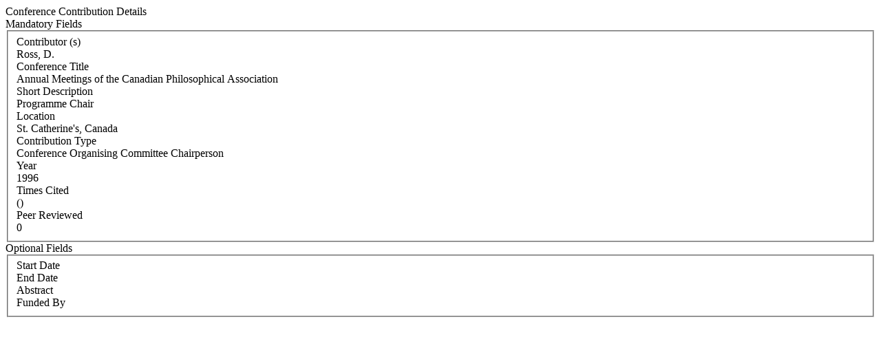

--- FILE ---
content_type: text/html; charset=WINDOWS-1252
request_url: https://iris.ucc.ie/live/!W_VA_PUBLICATION.POPUP?LAYOUT=N&OBJECT_ID=400850919
body_size: 3045
content:
<div class="row-fluid"> 
        <div class="span12"> 
           <div class="page-header2"> 
              <span class="h2">Conference Contribution Details</span>
              <span class="grey sub"></span>
           </div>
        </div>
      </div>
<div class="row-fluid">
      <div class="row-fluid">
         <div class="span3"> <span class="left-heading"> Mandatory Fields</span> </div>
         <div class="span9">
            <fieldset>
               <div class="control-group"> <label class="control-label mandatory" for="AUTHORS">Contributor (s) </label><div class="pull-left"> </div> <div class="controls"> Ross, D. </div> </div>
               <div class="control-group"> <label class="control-label mandatory" for="TITLE">Conference Title </label><div class="pull-left"> </div> <div class="controls"> Annual Meetings of the Canadian Philosophical Association </div> </div>
               <div class="control-group"> <label class="control-label" for="PUBLICATION_NAME">Short Description </label><div class="pull-left"> </div> <div class="controls"> Programme Chair </div> </div>
               <div class="control-group"> <label class="control-label" for="LOCATION">Location </label><div class="pull-left"> </div> <div class="controls"> St. Catherine's, Canada </div> </div>
               <div class="control-group"> <label class="control-label" for="CONFERENCE_TYPE">Contribution Type </label><div class="pull-left"> </div> <div class="controls"> Conference Organising Committee Chairperson </div> </div>
               <div class="control-group"> <label class="control-label mandatory" for="YEAR">Year </label><div class="pull-left"> </div> <div class="controls"> 1996 </div> </div>
               <div class="control-group"> <label class="control-label" for="TIMES_CITED">Times Cited </label><div class="pull-left"> </div> <div class="controls">  () </div> </div>
               <div class="control-group"> <label class="control-label" for="PEER_REVIEW">Peer Reviewed </label><div class="pull-left"> </div> <div class="controls"> 0 </div> </div>
            </fieldset>
     </div>
      </div>

      <div class="row-fluid">
         <div class="span3"> <span class="left-heading"> Optional Fields </span> </div>
         <div class="span9">
            <fieldset>
               <div class="control-group"> <label class="control-label" for="START_DATE">Start Date </label><div class="pull-left"> </div> <div class="controls">  </div> </div>
               <div class="control-group"> <label class="control-label" for="END_DATE">End Date </label><div class="pull-left"> </div> <div class="controls">  </div> </div>
               <div class="control-group"> <label class="control-label" for="ABSTRACT">Abstract </label><div class="pull-left"> </div> <div class="controls">  </div> </div>
               <div class="control-group"> <label class="control-label" for="FUNDED_BY">Funded By </label><div class="pull-left"> </div> <div class="controls">  </div> </div>
            </fieldset>
         </div>
      </div>
</div>